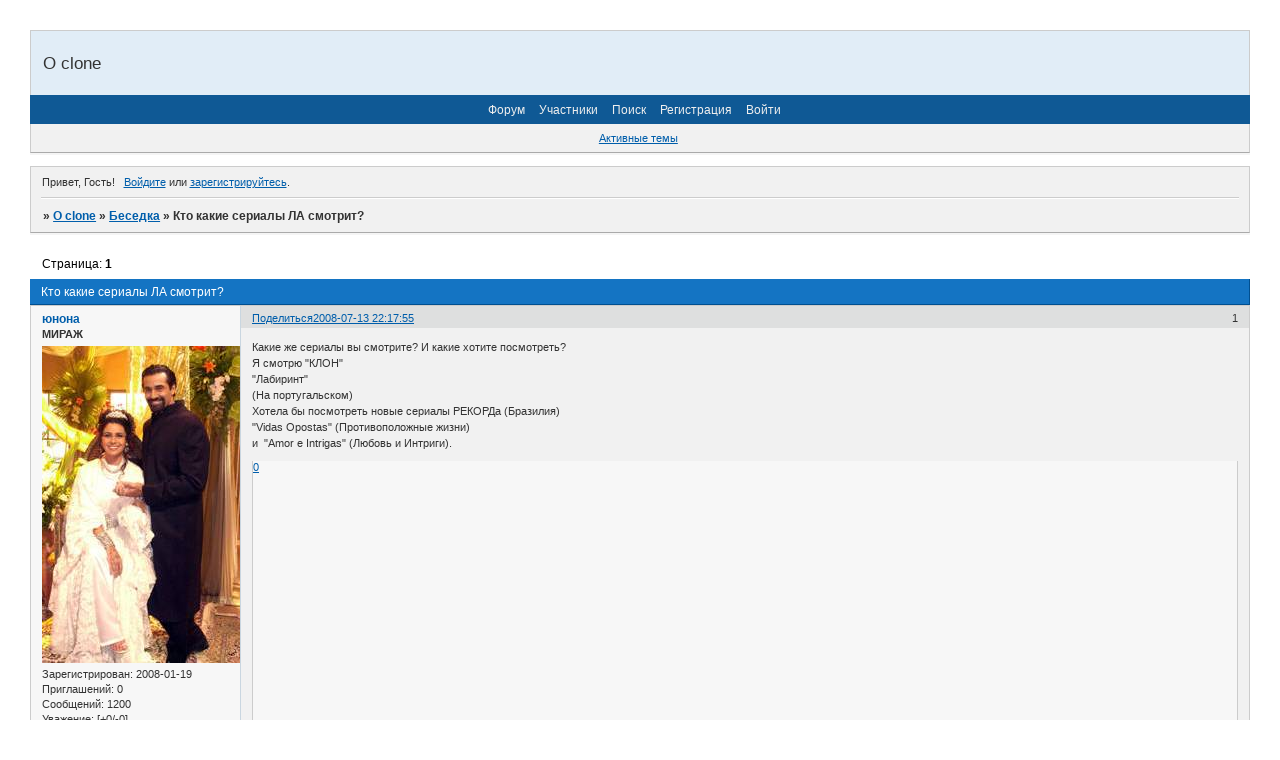

--- FILE ---
content_type: text/html; charset=windows-1251
request_url: https://clone.0bb.ru/viewtopic.php?id=1666
body_size: 4809
content:
<!DOCTYPE html PUBLIC "-//W3C//DTD XHTML 1.0 Strict//EN" "http://www.w3.org/TR/xhtml1/DTD/xhtml1-strict.dtd">
<html xmlns="http://www.w3.org/1999/xhtml" xml:lang="ru" lang="ru" dir="ltr" prefix="og: http://ogp.me/ns#">
<head>
<meta http-equiv="Content-Type" content="text/html; charset=windows-1251">
<meta name="viewport" content="width=device-width, initial-scale=1.0">
<title>Кто какие сериалы ЛА смотрит?</title>
<meta property="og:title" content="Кто какие сериалы ЛА смотрит?"><meta property="og:url" content="https://clone.0bb.ru/viewtopic.php?id=1666"><script type="text/javascript">
try{self.document.location.hostname==parent.document.location.hostname&&self.window!=parent.window&&self.parent.window!=parent.parent.window&&document.write('</he'+'ad><bo'+'dy style="display:none"><plaintext>')}catch(e){}
try{if(top===self&&location.hostname.match(/^www\./))location.href=document.URL.replace(/\/\/www\./,'//')}catch(e){}
var FORUM = new Object({ set : function(prop, val){ try { eval("this."+prop+"=val"); } catch (e) {} }, get : function(prop){ try { var val = eval("this."+prop); } catch (e) { var val = undefined; } return val; }, remove : function(prop, val){ try { eval("delete this."+prop); } catch (e) {} } });
FORUM.set('topic', { "subject": "Кто какие сериалы ЛА смотрит?", "closed": "0", "num_replies": "2", "num_views": "80", "forum_id": "3", "forum_name": "Беседка", "moderators": [  ], "language": { "share_legend": "Расскажите друзьям!", "translate": "Перевести", "show_original": "Показать оригинал" } });
// JavaScript переменные форума
var BoardID = 1436946;
var BoardCat = 3;
var BoardStyle = 'Oxygen';
var ForumAPITicket = 'aa419be438d70af4e93bc30c932a369e6118e2ff';
var GroupID = 3;
var GroupTitle = 'Гость';
var GroupUserTitle = '';
var PartnerID = 1;
var RequestTime = 1768820236;
var StaticURL = 'https://forumstatic.ru';
var AvatarsURL = 'https://forumavatars.ru';
var FilesURL = 'https://forumstatic.ru';
var ScriptsURL = 'https://forumscripts.ru';
var UploadsURL = 'https://upforme.ru';
</script>
<script type="text/javascript" src="/js/libs.min.js?v=4"></script>
<script type="text/javascript" src="/js/extra.js?v=5"></script>
<link rel="alternate" type="application/rss+xml" href="https://clone.0bb.ru/export.php?type=rss&amp;tid=1666" title="RSS" />
<link rel="top" href="https://clone.0bb.ru" title="Форум" />
<link rel="search" href="https://clone.0bb.ru/search.php" title="Поиск" />
<link rel="author" href="https://clone.0bb.ru/userlist.php" title="Участники" />
<link rel="up" title="Беседка" href="https://clone.0bb.ru/viewforum.php?id=3" />
<link rel="stylesheet" type="text/css" href="/style/Oxygen/Oxygen.css" />
<link rel="stylesheet" type="text/css" href="/style/extra.css?v=23" />
<link rel="stylesheet" type="text/css" href="/style/mobile.css?v=5" />
<script type="text/javascript">$(function() { $('#register img[title],#profile8 img[title]').tipsy({fade: true, gravity: 'w'}); $('#viewprofile img[title],.post-author img[title]:not(li.pa-avatar > img),.flag-i[title]').tipsy({fade: true, gravity: 's'}); });</script>
<script>window.yaContextCb=window.yaContextCb||[]</script><script src="https://yandex.ru/ads/system/context.js" async></script>
</head>
<body>

<!-- body-header -->
<div id="pun_wrap">
<div id="pun" class="ru isguest gid3">
<div id="pun-viewtopic" class="punbb" data-topic-id="1666" data-forum-id="3" data-cat-id="4">


<div id="mybb-counter" style="display:none">
<script type="text/javascript"> (function(m,e,t,r,i,k,a){m[i]=m[i]||function(){(m[i].a=m[i].a||[]).push(arguments)}; m[i].l=1*new Date(); for (var j = 0; j < document.scripts.length; j++) {if (document.scripts[j].src === r) { return; }} k=e.createElement(t),a=e.getElementsByTagName(t)[0],k.async=1,k.src=r,a.parentNode.insertBefore(k,a)}) (window, document, "script", "https://mc.yandex.ru/metrika/tag.js", "ym"); ym(201230, "init", { clickmap:false, trackLinks:true, accurateTrackBounce:true });

</script> <noscript><div><img src="https://mc.yandex.ru/watch/201230" style="position:absolute; left:-9999px;" alt="" /></div></noscript>
</div>

<!-- html_header -->

<div id="pun-title" class="section">
	<table id="title-logo-table" cellspacing="0">
		<tbody id="title-logo-tbody">
			<tr id="title-logo-tr">
				<td id="title-logo-tdl" class="title-logo-tdl">
					<h1 class="title-logo"><span>O clone</span></h1>
				</td>
				<td id="title-logo-tdr" class="title-logo-tdr"><!-- banner_top --></td>
			</tr>
		</tbody>
	</table>
</div>

<div id="pun-navlinks" class="section">
	<h2><span>Меню навигации</span></h2>
	<ul class="container">
		<li id="navindex"><a href="https://clone.0bb.ru/"><span>Форум</span></a></li>
		<li id="navuserlist"><a href="https://clone.0bb.ru/userlist.php" rel="nofollow"><span>Участники</span></a></li>
		<li id="navsearch"><a href="https://clone.0bb.ru/search.php" rel="nofollow"><span>Поиск</span></a></li>
		<li id="navregister"><a href="https://clone.0bb.ru/register.php" rel="nofollow"><span>Регистрация</span></a></li>
		<li id="navlogin"><a href="https://clone.0bb.ru/login.php" rel="nofollow"><span>Войти</span></a></li>
	</ul>
</div>

<div id="pun-ulinks" class="section" onclick="void(0)">
	<h2><span>Пользовательские ссылки</span></h2>
	<ul class="container">
		<li class="item1"><a href="https://clone.0bb.ru/search.php?action=show_recent">Активные темы</a></li>
	</ul>
</div>

<!-- pun_announcement -->

<div id="pun-status" class="section">
	<h2><span>Информация о пользователе</span></h2>
	<p class="container">
		<span class="item1">Привет, Гость!</span> 
		<span class="item2"><a href="/login.php" rel="nofollow">Войдите</a> или <a href="/register.php" rel="nofollow">зарегистрируйтесь</a>.</span> 
	</p>
</div>

<div id="pun-break1" class="divider"><hr /></div>

<div id="pun-crumbs1" class="section">
	<p class="container crumbs"><strong>Вы здесь</strong> <em>&#187;&#160;</em><a href="https://clone.0bb.ru/">O clone</a> <em>&#187;&#160;</em><a href="https://clone.0bb.ru/viewforum.php?id=3">Беседка</a> <em>&#187;&#160;</em>Кто какие сериалы ЛА смотрит?</p>
</div>

<div id="pun-break2" class="divider"><hr /></div>

<div class="section" style="border:0 !important;max-width:100%;overflow:hidden;display:flex;justify-content:center;max-height:250px;overflow:hidden;min-width:300px;">
		<!-- Yandex.RTB R-A-506326-1 -->
<div id="yandex_rtb_R-A-506326-1"></div>
<script>window.yaContextCb.push(()=>{
  Ya.Context.AdvManager.render({
    renderTo: 'yandex_rtb_R-A-506326-1',
    blockId: 'R-A-506326-1'
  })
})</script>
</div>

<div id="pun-main" class="main multipage">
	<h1><span>Кто какие сериалы ЛА смотрит?</span></h1>
	<div class="linkst">
		<div class="pagelink">Страница: <strong>1</strong></div>
	</div>
	<div id="topic_t1666" class="topic">
		<h2><span class="item1">Сообщений</span> <span class="item2">1 страница 3 из 3</span></h2>
		<div id="p100818" class="post topicpost topic-starter" data-posted="1215973075" data-user-id="935" data-group-id="4">
			<h3><span><a class="sharelink" rel="nofollow" href="#p100818" onclick="return false;">Поделиться</a><strong>1</strong><a class="permalink" rel="nofollow" href="https://clone.0bb.ru/viewtopic.php?id=1666#p100818">2008-07-13 22:17:55</a></span></h3>
			<div class="container">
							<div class="post-author topic-starter">
								<ul>
						<li class="pa-author"><span class="acchide">Автор:&nbsp;</span><a href="https://clone.0bb.ru/profile.php?id=935" rel="nofollow">юнона</a></li>
						<li class="pa-title">МИРАЖ</li>
						<li class="pa-avatar item2"><img src="https://forumavatars.ru/img/avatars/0015/ed/12/935-0.jpg" alt="юнона" title="юнона" /></li>
						<li class="pa-reg"><span class="fld-name">Зарегистрирован</span>: 2008-01-19</li>
						<li class="pa-invites"><span class="fld-name">Приглашений:</span> 0</li>
						<li class="pa-posts"><span class="fld-name">Сообщений:</span> 1200</li>
						<li class="pa-respect"><span class="fld-name">Уважение:</span> <span>[+0/-0]</span></li>
						<li class="pa-positive"><span class="fld-name">Позитив:</span> <span>[+0/-0]</span></li>
						<li class="pa-time-visit"><span class="fld-name">Провел на форуме:</span><br />Не определено</li>
						<li class="pa-last-visit"><span class="fld-name">Последний визит:</span><br />2011-01-15 15:51:48</li>
				</ul>
			</div>
					<div class="post-body">
					<div class="post-box">
						<div id="p100818-content" class="post-content">
<p>Какие же сериалы вы смотрите? И какие хотите посмотреть?<br />Я смотрю &quot;КЛОН&quot; <br />&quot;Лабиринт&quot;<br />(На португальском)<br />Хотела бы посмотреть новые сериалы РЕКОРДа (Бразилия)<br />&quot;Vidas Opostas&quot; (Противоположные жизни)&nbsp; <br />и&nbsp; &quot;Amor e Intrigas&quot; (Любовь и Интриги).</p>
						</div>
			<div class="post-rating"><p class="container"><a title="Вы не можете дать оценку участнику">0</a></p></div>
					</div>
					<div class="clearer"><!-- --></div>
				</div>
			</div>
		</div>
		<div id="p100819" class="post altstyle" data-posted="1215973368" data-user-id="768" data-group-id="4">
			<h3><span><a class="sharelink" rel="nofollow" href="#p100819" onclick="return false;">Поделиться</a><strong>2</strong><a class="permalink" rel="nofollow" href="https://clone.0bb.ru/viewtopic.php?id=1666#p100819">2008-07-13 22:22:48</a></span></h3>
			<div class="container">
							<div class="post-author">
								<ul>
						<li class="pa-author"><span class="acchide">Автор:&nbsp;</span><a href="https://clone.0bb.ru/profile.php?id=768" rel="nofollow">katya</a></li>
						<li class="pa-title">Members</li>
						<li class="pa-avatar item2"><img src="https://forumavatars.ru/img/avatars/0015/ed/12/768-0.jpg" alt="katya" title="katya" /></li>
						<li class="pa-reg"><span class="fld-name">Зарегистрирован</span>: 2007-06-30</li>
						<li class="pa-invites"><span class="fld-name">Приглашений:</span> 0</li>
						<li class="pa-posts"><span class="fld-name">Сообщений:</span> 1518</li>
						<li class="pa-respect"><span class="fld-name">Уважение:</span> <span>[+0/-0]</span></li>
						<li class="pa-positive"><span class="fld-name">Позитив:</span> <span>[+0/-0]</span></li>
						<li class="pa-time-visit"><span class="fld-name">Провел на форуме:</span><br />2 часа 38 минут</li>
						<li class="pa-last-visit"><span class="fld-name">Последний визит:</span><br />2016-02-27 18:04:42</li>
				</ul>
			</div>
					<div class="post-body">
					<div class="post-box">
						<div id="p100819-content" class="post-content">
<p>Я хотела бы посмотреть &quot;Семь грехов&quot;, &quot;Три сестры&quot; (Калмона) и мексиканскую версию Клона от Телемундо для сравнения. Также хотела бы пересмотреть старые сериалы такие как &quot;Лето нашей тайны&quot;, Тропиканка и &quot;Секрет тропикански&quot;, а также &quot;Роковое наследство&quot;, и &quot;Жестокий ангел&quot; </p>
						<p>И на закуску &quot;Мануэлу&quot; и &quot;Реванш&quot; ( с Розалиндой Серфати). </p>
						<p>ОФФ-ТОП: Кто-нибудь знает о чем сериал &quot;Два лица Анны&quot; (мексиканский) </p>
						</div>
			<div class="post-rating"><p class="container"><a title="Вы не можете дать оценку участнику">0</a></p></div>
					</div>
					<div class="clearer"><!-- --></div>
				</div>
			</div>
		</div>
		<div id="p100827" class="post endpost" data-posted="1215980734" data-user-id="876" data-group-id="4">
			<h3><span><a class="sharelink" rel="nofollow" href="#p100827" onclick="return false;">Поделиться</a><strong>3</strong><a class="permalink" rel="nofollow" href="https://clone.0bb.ru/viewtopic.php?id=1666#p100827">2008-07-14 00:25:34</a></span></h3>
			<div class="container">
							<div class="post-author">
								<ul>
						<li class="pa-author"><span class="acchide">Автор:&nbsp;</span><a href="https://clone.0bb.ru/profile.php?id=876" rel="nofollow">Кира</a></li>
						<li class="pa-title">Queen of Nosferatu</li>
						<li class="pa-avatar item2"><img src="https://forumavatars.ru/img/avatars/0015/ed/12/876-0.jpg" alt="Кира" title="Кира" /></li>
						<li class="pa-from"><span class="fld-name">Откуда:</span> Россия, г. Москва</li>
						<li class="pa-reg"><span class="fld-name">Зарегистрирован</span>: 2007-11-19</li>
						<li class="pa-invites"><span class="fld-name">Приглашений:</span> 0</li>
						<li class="pa-posts"><span class="fld-name">Сообщений:</span> 2188</li>
						<li class="pa-respect"><span class="fld-name">Уважение:</span> <span>[+0/-0]</span></li>
						<li class="pa-positive"><span class="fld-name">Позитив:</span> <span>[+0/-0]</span></li>
						<li class="pa-age"><span class="fld-name">Возраст:</span> 39 <span style="font-size:0.9em; vertical-align:top">[1986-07-25]</span></li>
						<li class="pa-time-visit"><span class="fld-name">Провел на форуме:</span><br />Не определено</li>
						<li class="pa-last-visit"><span class="fld-name">Последний визит:</span><br />2012-06-05 18:40:16</li>
				</ul>
			</div>
					<div class="post-body">
					<div class="post-box">
						<div id="p100827-content" class="post-content">
<p>Я сейчас СМОТРЮ только &quot;КЛОН&quot;.</p>
						<p>Хотела бы посмотреть &quot;Голос сердца&quot;, КАТЮШ :0)<br />Что-нить новенькое с Джованной, Мурило, Карлой Диас.</p>
						<p>Из старых, по рассказам сестры ХОЧУ увидеть &quot;Мануэлу&quot;&nbsp; и &quot;Тайные страсти&quot;.</p>
						<p>Еще, не отказалась бы от чего-нибудь колумбийского или венесуэльского. ;0)</p>
						<p>А так... наверное, скоро в очередной раз пересмотрю &quot;Мою вторую маму&quot; и &quot;Твин Пикс&quot;, &quot;Секс в большом городе&quot; и &quot;Альфа&quot;. Сорри, т.к. три последних, производства США.</p>
						</div>
			<div class="post-rating"><p class="container"><a title="Вы не можете дать оценку участнику">0</a></p></div>
					</div>
					<div class="clearer"><!-- --></div>
				</div>
			</div>
		</div>
	</div>
	<div class="linksb">
		<div class="pagelink">Страница: <strong>1</strong></div>
	</div>
	<div class="section" style="border:0 !important; max-width:100%;text-align:center;overflow:hidden;max-height:250px;overflow:hidden;min-width:300px;">
		<!-- Yandex.RTB R-A-506326-3 -->
<div id="yandex_rtb_R-A-506326-3"></div>
<script>window.yaContextCb.push(()=>{
  Ya.Context.AdvManager.render({
    renderTo: 'yandex_rtb_R-A-506326-3',
    blockId: 'R-A-506326-3'
  })
})</script>
<script async src="https://cdn.digitalcaramel.com/caramel.js"></script>
<script>window.CaramelDomain = "mybb.ru"</script>
</div>
</div>
<script type="text/javascript">$(document).trigger("pun_main_ready");</script>

<!-- pun_stats -->

<!-- banner_mini_bottom -->

<!-- banner_bottom -->

<!-- bbo placeholder-->

<div id="pun-break3" class="divider"><hr /></div>

<div id="pun-crumbs2" class="section">
	<p class="container crumbs"><strong>Вы здесь</strong> <em>&#187;&#160;</em><a href="https://clone.0bb.ru/">O clone</a> <em>&#187;&#160;</em><a href="https://clone.0bb.ru/viewforum.php?id=3">Беседка</a> <em>&#187;&#160;</em>Кто какие сериалы ЛА смотрит?</p>
</div>

<div id="pun-break4" class="divider"><hr /></div>

<div id="pun-about" class="section">
	<p class="container">
		<span class="item1" style="padding-left:0"><a title="создать форум бесплатно" href="//mybb.ru/" target="_blank">создать форум бесплатно</a></span>
	</p>
</div>
<script type="text/javascript">$(document).trigger("pun_about_ready"); if (typeof ym == 'object') {ym(201230, 'userParams', {UserId:1, is_user:0}); ym(201230, 'params', {forum_id: 1436946});}</script>


<!-- html_footer -->

</div>
</div>
</div>




</body>
</html>
